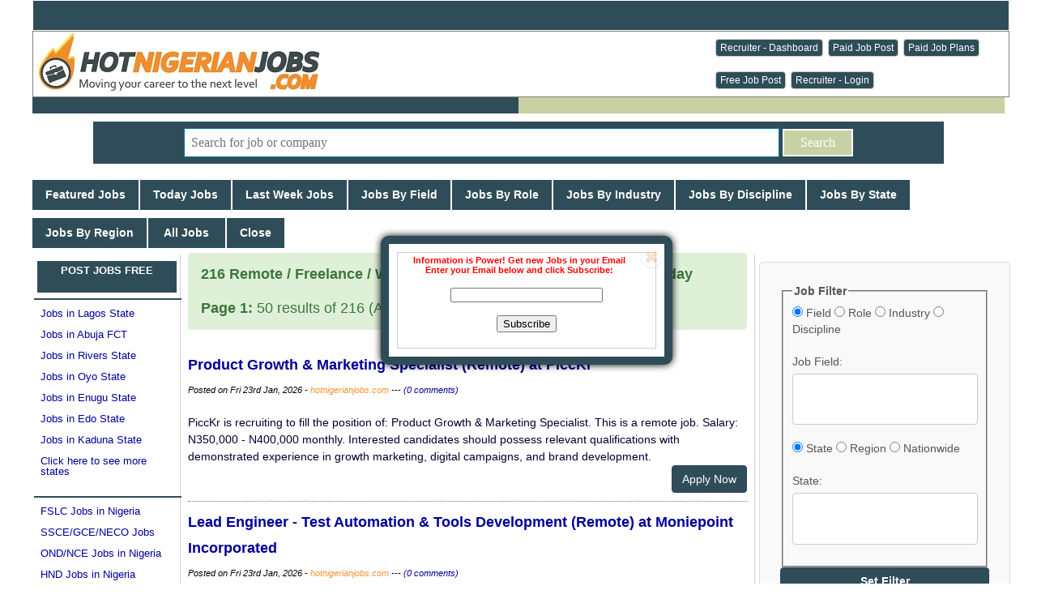

--- FILE ---
content_type: text/html; charset=utf-8
request_url: https://www.google.com/recaptcha/api2/aframe
body_size: 268
content:
<!DOCTYPE HTML><html><head><meta http-equiv="content-type" content="text/html; charset=UTF-8"></head><body><script nonce="60QXnIEvRHCWI0pfCJ83Pg">/** Anti-fraud and anti-abuse applications only. See google.com/recaptcha */ try{var clients={'sodar':'https://pagead2.googlesyndication.com/pagead/sodar?'};window.addEventListener("message",function(a){try{if(a.source===window.parent){var b=JSON.parse(a.data);var c=clients[b['id']];if(c){var d=document.createElement('img');d.src=c+b['params']+'&rc='+(localStorage.getItem("rc::a")?sessionStorage.getItem("rc::b"):"");window.document.body.appendChild(d);sessionStorage.setItem("rc::e",parseInt(sessionStorage.getItem("rc::e")||0)+1);localStorage.setItem("rc::h",'1769402892089');}}}catch(b){}});window.parent.postMessage("_grecaptcha_ready", "*");}catch(b){}</script></body></html>